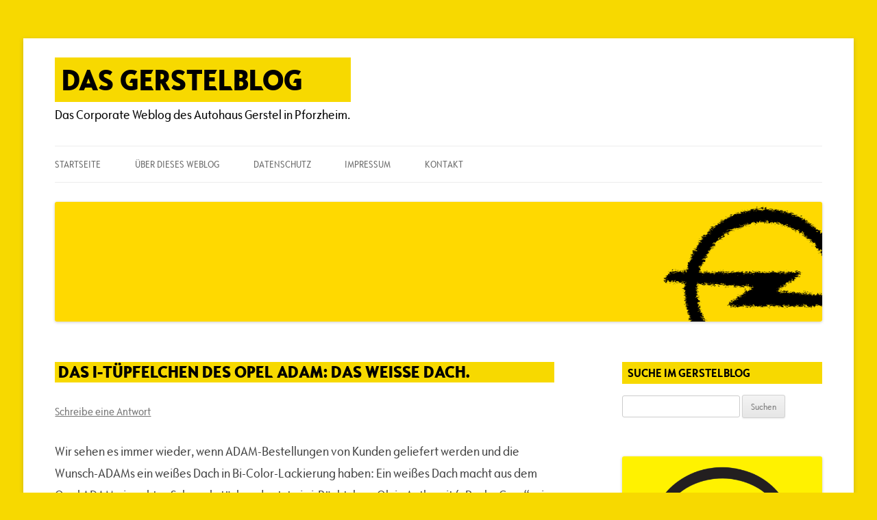

--- FILE ---
content_type: text/html; charset=UTF-8
request_url: https://www.gerstelblog.de/2013/09/06/das-i-tuepfelchen-des-opel-adam-das-weisse-dach/
body_size: 80494
content:
<!DOCTYPE html>
<html lang="de">
<head>
<meta charset="UTF-8" />
<meta name="viewport" content="width=device-width, initial-scale=1.0" />
<title>Das i-Tüpfelchen des Opel ADAM: Das weiße Dach. | Das Gerstelblog</title>
<link rel="profile" href="https://gmpg.org/xfn/11" />
<link rel="pingback" href="https://www.gerstelblog.de/xmlrpc.php">
<meta name='robots' content='max-image-preview:large' />
<link rel="alternate" type="application/rss+xml" title="Das Gerstelblog &raquo; Feed" href="https://www.gerstelblog.de/feed/" />
<link rel="alternate" type="application/rss+xml" title="Das Gerstelblog &raquo; Kommentar-Feed" href="https://www.gerstelblog.de/comments/feed/" />
<link rel="alternate" type="application/rss+xml" title="Das Gerstelblog &raquo; Das i-Tüpfelchen des Opel ADAM: Das weiße Dach.-Kommentar-Feed" href="https://www.gerstelblog.de/2013/09/06/das-i-tuepfelchen-des-opel-adam-das-weisse-dach/feed/" />
<link rel="alternate" title="oEmbed (JSON)" type="application/json+oembed" href="https://www.gerstelblog.de/wp-json/oembed/1.0/embed?url=https%3A%2F%2Fwww.gerstelblog.de%2F2013%2F09%2F06%2Fdas-i-tuepfelchen-des-opel-adam-das-weisse-dach%2F" />
<link rel="alternate" title="oEmbed (XML)" type="text/xml+oembed" href="https://www.gerstelblog.de/wp-json/oembed/1.0/embed?url=https%3A%2F%2Fwww.gerstelblog.de%2F2013%2F09%2F06%2Fdas-i-tuepfelchen-des-opel-adam-das-weisse-dach%2F&#038;format=xml" />
<style id='wp-img-auto-sizes-contain-inline-css' type='text/css'>
img:is([sizes=auto i],[sizes^="auto," i]){contain-intrinsic-size:3000px 1500px}
/*# sourceURL=wp-img-auto-sizes-contain-inline-css */
</style>
<style id='wp-emoji-styles-inline-css' type='text/css'>

	img.wp-smiley, img.emoji {
		display: inline !important;
		border: none !important;
		box-shadow: none !important;
		height: 1em !important;
		width: 1em !important;
		margin: 0 0.07em !important;
		vertical-align: -0.1em !important;
		background: none !important;
		padding: 0 !important;
	}
/*# sourceURL=wp-emoji-styles-inline-css */
</style>
<style id='wp-block-library-inline-css' type='text/css'>
:root{--wp-block-synced-color:#7a00df;--wp-block-synced-color--rgb:122,0,223;--wp-bound-block-color:var(--wp-block-synced-color);--wp-editor-canvas-background:#ddd;--wp-admin-theme-color:#007cba;--wp-admin-theme-color--rgb:0,124,186;--wp-admin-theme-color-darker-10:#006ba1;--wp-admin-theme-color-darker-10--rgb:0,107,160.5;--wp-admin-theme-color-darker-20:#005a87;--wp-admin-theme-color-darker-20--rgb:0,90,135;--wp-admin-border-width-focus:2px}@media (min-resolution:192dpi){:root{--wp-admin-border-width-focus:1.5px}}.wp-element-button{cursor:pointer}:root .has-very-light-gray-background-color{background-color:#eee}:root .has-very-dark-gray-background-color{background-color:#313131}:root .has-very-light-gray-color{color:#eee}:root .has-very-dark-gray-color{color:#313131}:root .has-vivid-green-cyan-to-vivid-cyan-blue-gradient-background{background:linear-gradient(135deg,#00d084,#0693e3)}:root .has-purple-crush-gradient-background{background:linear-gradient(135deg,#34e2e4,#4721fb 50%,#ab1dfe)}:root .has-hazy-dawn-gradient-background{background:linear-gradient(135deg,#faaca8,#dad0ec)}:root .has-subdued-olive-gradient-background{background:linear-gradient(135deg,#fafae1,#67a671)}:root .has-atomic-cream-gradient-background{background:linear-gradient(135deg,#fdd79a,#004a59)}:root .has-nightshade-gradient-background{background:linear-gradient(135deg,#330968,#31cdcf)}:root .has-midnight-gradient-background{background:linear-gradient(135deg,#020381,#2874fc)}:root{--wp--preset--font-size--normal:16px;--wp--preset--font-size--huge:42px}.has-regular-font-size{font-size:1em}.has-larger-font-size{font-size:2.625em}.has-normal-font-size{font-size:var(--wp--preset--font-size--normal)}.has-huge-font-size{font-size:var(--wp--preset--font-size--huge)}.has-text-align-center{text-align:center}.has-text-align-left{text-align:left}.has-text-align-right{text-align:right}.has-fit-text{white-space:nowrap!important}#end-resizable-editor-section{display:none}.aligncenter{clear:both}.items-justified-left{justify-content:flex-start}.items-justified-center{justify-content:center}.items-justified-right{justify-content:flex-end}.items-justified-space-between{justify-content:space-between}.screen-reader-text{border:0;clip-path:inset(50%);height:1px;margin:-1px;overflow:hidden;padding:0;position:absolute;width:1px;word-wrap:normal!important}.screen-reader-text:focus{background-color:#ddd;clip-path:none;color:#444;display:block;font-size:1em;height:auto;left:5px;line-height:normal;padding:15px 23px 14px;text-decoration:none;top:5px;width:auto;z-index:100000}html :where(.has-border-color){border-style:solid}html :where([style*=border-top-color]){border-top-style:solid}html :where([style*=border-right-color]){border-right-style:solid}html :where([style*=border-bottom-color]){border-bottom-style:solid}html :where([style*=border-left-color]){border-left-style:solid}html :where([style*=border-width]){border-style:solid}html :where([style*=border-top-width]){border-top-style:solid}html :where([style*=border-right-width]){border-right-style:solid}html :where([style*=border-bottom-width]){border-bottom-style:solid}html :where([style*=border-left-width]){border-left-style:solid}html :where(img[class*=wp-image-]){height:auto;max-width:100%}:where(figure){margin:0 0 1em}html :where(.is-position-sticky){--wp-admin--admin-bar--position-offset:var(--wp-admin--admin-bar--height,0px)}@media screen and (max-width:600px){html :where(.is-position-sticky){--wp-admin--admin-bar--position-offset:0px}}

/*# sourceURL=wp-block-library-inline-css */
</style><style id='global-styles-inline-css' type='text/css'>
:root{--wp--preset--aspect-ratio--square: 1;--wp--preset--aspect-ratio--4-3: 4/3;--wp--preset--aspect-ratio--3-4: 3/4;--wp--preset--aspect-ratio--3-2: 3/2;--wp--preset--aspect-ratio--2-3: 2/3;--wp--preset--aspect-ratio--16-9: 16/9;--wp--preset--aspect-ratio--9-16: 9/16;--wp--preset--color--black: #000000;--wp--preset--color--cyan-bluish-gray: #abb8c3;--wp--preset--color--white: #fff;--wp--preset--color--pale-pink: #f78da7;--wp--preset--color--vivid-red: #cf2e2e;--wp--preset--color--luminous-vivid-orange: #ff6900;--wp--preset--color--luminous-vivid-amber: #fcb900;--wp--preset--color--light-green-cyan: #7bdcb5;--wp--preset--color--vivid-green-cyan: #00d084;--wp--preset--color--pale-cyan-blue: #8ed1fc;--wp--preset--color--vivid-cyan-blue: #0693e3;--wp--preset--color--vivid-purple: #9b51e0;--wp--preset--color--blue: #21759b;--wp--preset--color--dark-gray: #444;--wp--preset--color--medium-gray: #9f9f9f;--wp--preset--color--light-gray: #e6e6e6;--wp--preset--gradient--vivid-cyan-blue-to-vivid-purple: linear-gradient(135deg,rgb(6,147,227) 0%,rgb(155,81,224) 100%);--wp--preset--gradient--light-green-cyan-to-vivid-green-cyan: linear-gradient(135deg,rgb(122,220,180) 0%,rgb(0,208,130) 100%);--wp--preset--gradient--luminous-vivid-amber-to-luminous-vivid-orange: linear-gradient(135deg,rgb(252,185,0) 0%,rgb(255,105,0) 100%);--wp--preset--gradient--luminous-vivid-orange-to-vivid-red: linear-gradient(135deg,rgb(255,105,0) 0%,rgb(207,46,46) 100%);--wp--preset--gradient--very-light-gray-to-cyan-bluish-gray: linear-gradient(135deg,rgb(238,238,238) 0%,rgb(169,184,195) 100%);--wp--preset--gradient--cool-to-warm-spectrum: linear-gradient(135deg,rgb(74,234,220) 0%,rgb(151,120,209) 20%,rgb(207,42,186) 40%,rgb(238,44,130) 60%,rgb(251,105,98) 80%,rgb(254,248,76) 100%);--wp--preset--gradient--blush-light-purple: linear-gradient(135deg,rgb(255,206,236) 0%,rgb(152,150,240) 100%);--wp--preset--gradient--blush-bordeaux: linear-gradient(135deg,rgb(254,205,165) 0%,rgb(254,45,45) 50%,rgb(107,0,62) 100%);--wp--preset--gradient--luminous-dusk: linear-gradient(135deg,rgb(255,203,112) 0%,rgb(199,81,192) 50%,rgb(65,88,208) 100%);--wp--preset--gradient--pale-ocean: linear-gradient(135deg,rgb(255,245,203) 0%,rgb(182,227,212) 50%,rgb(51,167,181) 100%);--wp--preset--gradient--electric-grass: linear-gradient(135deg,rgb(202,248,128) 0%,rgb(113,206,126) 100%);--wp--preset--gradient--midnight: linear-gradient(135deg,rgb(2,3,129) 0%,rgb(40,116,252) 100%);--wp--preset--font-size--small: 13px;--wp--preset--font-size--medium: 20px;--wp--preset--font-size--large: 36px;--wp--preset--font-size--x-large: 42px;--wp--preset--spacing--20: 0.44rem;--wp--preset--spacing--30: 0.67rem;--wp--preset--spacing--40: 1rem;--wp--preset--spacing--50: 1.5rem;--wp--preset--spacing--60: 2.25rem;--wp--preset--spacing--70: 3.38rem;--wp--preset--spacing--80: 5.06rem;--wp--preset--shadow--natural: 6px 6px 9px rgba(0, 0, 0, 0.2);--wp--preset--shadow--deep: 12px 12px 50px rgba(0, 0, 0, 0.4);--wp--preset--shadow--sharp: 6px 6px 0px rgba(0, 0, 0, 0.2);--wp--preset--shadow--outlined: 6px 6px 0px -3px rgb(255, 255, 255), 6px 6px rgb(0, 0, 0);--wp--preset--shadow--crisp: 6px 6px 0px rgb(0, 0, 0);}:where(.is-layout-flex){gap: 0.5em;}:where(.is-layout-grid){gap: 0.5em;}body .is-layout-flex{display: flex;}.is-layout-flex{flex-wrap: wrap;align-items: center;}.is-layout-flex > :is(*, div){margin: 0;}body .is-layout-grid{display: grid;}.is-layout-grid > :is(*, div){margin: 0;}:where(.wp-block-columns.is-layout-flex){gap: 2em;}:where(.wp-block-columns.is-layout-grid){gap: 2em;}:where(.wp-block-post-template.is-layout-flex){gap: 1.25em;}:where(.wp-block-post-template.is-layout-grid){gap: 1.25em;}.has-black-color{color: var(--wp--preset--color--black) !important;}.has-cyan-bluish-gray-color{color: var(--wp--preset--color--cyan-bluish-gray) !important;}.has-white-color{color: var(--wp--preset--color--white) !important;}.has-pale-pink-color{color: var(--wp--preset--color--pale-pink) !important;}.has-vivid-red-color{color: var(--wp--preset--color--vivid-red) !important;}.has-luminous-vivid-orange-color{color: var(--wp--preset--color--luminous-vivid-orange) !important;}.has-luminous-vivid-amber-color{color: var(--wp--preset--color--luminous-vivid-amber) !important;}.has-light-green-cyan-color{color: var(--wp--preset--color--light-green-cyan) !important;}.has-vivid-green-cyan-color{color: var(--wp--preset--color--vivid-green-cyan) !important;}.has-pale-cyan-blue-color{color: var(--wp--preset--color--pale-cyan-blue) !important;}.has-vivid-cyan-blue-color{color: var(--wp--preset--color--vivid-cyan-blue) !important;}.has-vivid-purple-color{color: var(--wp--preset--color--vivid-purple) !important;}.has-black-background-color{background-color: var(--wp--preset--color--black) !important;}.has-cyan-bluish-gray-background-color{background-color: var(--wp--preset--color--cyan-bluish-gray) !important;}.has-white-background-color{background-color: var(--wp--preset--color--white) !important;}.has-pale-pink-background-color{background-color: var(--wp--preset--color--pale-pink) !important;}.has-vivid-red-background-color{background-color: var(--wp--preset--color--vivid-red) !important;}.has-luminous-vivid-orange-background-color{background-color: var(--wp--preset--color--luminous-vivid-orange) !important;}.has-luminous-vivid-amber-background-color{background-color: var(--wp--preset--color--luminous-vivid-amber) !important;}.has-light-green-cyan-background-color{background-color: var(--wp--preset--color--light-green-cyan) !important;}.has-vivid-green-cyan-background-color{background-color: var(--wp--preset--color--vivid-green-cyan) !important;}.has-pale-cyan-blue-background-color{background-color: var(--wp--preset--color--pale-cyan-blue) !important;}.has-vivid-cyan-blue-background-color{background-color: var(--wp--preset--color--vivid-cyan-blue) !important;}.has-vivid-purple-background-color{background-color: var(--wp--preset--color--vivid-purple) !important;}.has-black-border-color{border-color: var(--wp--preset--color--black) !important;}.has-cyan-bluish-gray-border-color{border-color: var(--wp--preset--color--cyan-bluish-gray) !important;}.has-white-border-color{border-color: var(--wp--preset--color--white) !important;}.has-pale-pink-border-color{border-color: var(--wp--preset--color--pale-pink) !important;}.has-vivid-red-border-color{border-color: var(--wp--preset--color--vivid-red) !important;}.has-luminous-vivid-orange-border-color{border-color: var(--wp--preset--color--luminous-vivid-orange) !important;}.has-luminous-vivid-amber-border-color{border-color: var(--wp--preset--color--luminous-vivid-amber) !important;}.has-light-green-cyan-border-color{border-color: var(--wp--preset--color--light-green-cyan) !important;}.has-vivid-green-cyan-border-color{border-color: var(--wp--preset--color--vivid-green-cyan) !important;}.has-pale-cyan-blue-border-color{border-color: var(--wp--preset--color--pale-cyan-blue) !important;}.has-vivid-cyan-blue-border-color{border-color: var(--wp--preset--color--vivid-cyan-blue) !important;}.has-vivid-purple-border-color{border-color: var(--wp--preset--color--vivid-purple) !important;}.has-vivid-cyan-blue-to-vivid-purple-gradient-background{background: var(--wp--preset--gradient--vivid-cyan-blue-to-vivid-purple) !important;}.has-light-green-cyan-to-vivid-green-cyan-gradient-background{background: var(--wp--preset--gradient--light-green-cyan-to-vivid-green-cyan) !important;}.has-luminous-vivid-amber-to-luminous-vivid-orange-gradient-background{background: var(--wp--preset--gradient--luminous-vivid-amber-to-luminous-vivid-orange) !important;}.has-luminous-vivid-orange-to-vivid-red-gradient-background{background: var(--wp--preset--gradient--luminous-vivid-orange-to-vivid-red) !important;}.has-very-light-gray-to-cyan-bluish-gray-gradient-background{background: var(--wp--preset--gradient--very-light-gray-to-cyan-bluish-gray) !important;}.has-cool-to-warm-spectrum-gradient-background{background: var(--wp--preset--gradient--cool-to-warm-spectrum) !important;}.has-blush-light-purple-gradient-background{background: var(--wp--preset--gradient--blush-light-purple) !important;}.has-blush-bordeaux-gradient-background{background: var(--wp--preset--gradient--blush-bordeaux) !important;}.has-luminous-dusk-gradient-background{background: var(--wp--preset--gradient--luminous-dusk) !important;}.has-pale-ocean-gradient-background{background: var(--wp--preset--gradient--pale-ocean) !important;}.has-electric-grass-gradient-background{background: var(--wp--preset--gradient--electric-grass) !important;}.has-midnight-gradient-background{background: var(--wp--preset--gradient--midnight) !important;}.has-small-font-size{font-size: var(--wp--preset--font-size--small) !important;}.has-medium-font-size{font-size: var(--wp--preset--font-size--medium) !important;}.has-large-font-size{font-size: var(--wp--preset--font-size--large) !important;}.has-x-large-font-size{font-size: var(--wp--preset--font-size--x-large) !important;}
/*# sourceURL=global-styles-inline-css */
</style>

<style id='classic-theme-styles-inline-css' type='text/css'>
/*! This file is auto-generated */
.wp-block-button__link{color:#fff;background-color:#32373c;border-radius:9999px;box-shadow:none;text-decoration:none;padding:calc(.667em + 2px) calc(1.333em + 2px);font-size:1.125em}.wp-block-file__button{background:#32373c;color:#fff;text-decoration:none}
/*# sourceURL=/wp-includes/css/classic-themes.min.css */
</style>
<link rel='stylesheet' id='contact-form-7-css' href='https://www.gerstelblog.de/wp-content/plugins/contact-form-7/includes/css/styles.css?ver=6.1.4' type='text/css' media='all' />
<link rel='stylesheet' id='twentytwelve-fonts-css' href='https://www.gerstelblog.de/wp-content/themes/twentytwelve/fonts/font-open-sans.css?ver=20230328' type='text/css' media='all' />
<link rel='stylesheet' id='twentytwelve-style-css' href='https://www.gerstelblog.de/wp-content/themes/twentytwelve/style.css?ver=20251202' type='text/css' media='all' />
<link rel='stylesheet' id='twentytwelve-block-style-css' href='https://www.gerstelblog.de/wp-content/themes/twentytwelve/css/blocks.css?ver=20251031' type='text/css' media='all' />
<link rel='stylesheet' id='fancybox-css' href='https://www.gerstelblog.de/wp-content/plugins/easy-fancybox/fancybox/1.5.4/jquery.fancybox.min.css?ver=6.9' type='text/css' media='screen' />
<script type="text/javascript" src="https://www.gerstelblog.de/wp-includes/js/jquery/jquery.min.js?ver=3.7.1" id="jquery-core-js"></script>
<script type="text/javascript" src="https://www.gerstelblog.de/wp-includes/js/jquery/jquery-migrate.min.js?ver=3.4.1" id="jquery-migrate-js"></script>
<script type="text/javascript" src="https://www.gerstelblog.de/wp-content/themes/twentytwelve/js/navigation.js?ver=20250303" id="twentytwelve-navigation-js" defer="defer" data-wp-strategy="defer"></script>
<link rel="https://api.w.org/" href="https://www.gerstelblog.de/wp-json/" /><link rel="alternate" title="JSON" type="application/json" href="https://www.gerstelblog.de/wp-json/wp/v2/posts/1620" /><link rel="EditURI" type="application/rsd+xml" title="RSD" href="https://www.gerstelblog.de/xmlrpc.php?rsd" />
<meta name="generator" content="WordPress 6.9" />
<meta name="generator" content="Seriously Simple Podcasting 3.14.2" />
<link rel="canonical" href="https://www.gerstelblog.de/2013/09/06/das-i-tuepfelchen-des-opel-adam-das-weisse-dach/" />
<link rel='shortlink' href='https://www.gerstelblog.de/?p=1620' />

<link rel="alternate" type="application/rss+xml" title="Podcast RSS-Feed" href="https://www.gerstelblog.de/feed/podcast" />

<style type="text/css">.recentcomments a{display:inline !important;padding:0 !important;margin:0 !important;}</style>	<style type="text/css" id="twentytwelve-header-css">
			.site-header h1 a,
		.site-header h2 {
			color: #000000;
		}
		</style>
	<style type="text/css" id="custom-background-css">
body.custom-background { background-color: #f7d900; }
</style>
	
<!-- Jetpack Open Graph Tags -->
<meta property="og:type" content="article" />
<meta property="og:title" content="Das i-Tüpfelchen des Opel ADAM: Das weiße Dach." />
<meta property="og:url" content="https://www.gerstelblog.de/2013/09/06/das-i-tuepfelchen-des-opel-adam-das-weisse-dach/" />
<meta property="og:description" content="Wir sehen es immer wieder, wenn ADAM-Bestellungen von Kunden geliefert werden und die Wunsch-ADAMs ein weißes Dach in Bi-Color-Lackierung haben: Ein weißes Dach macht aus dem Opel ADAM ein echtes S…" />
<meta property="article:published_time" content="2013-09-06T07:23:09+00:00" />
<meta property="article:modified_time" content="2013-09-05T10:45:22+00:00" />
<meta property="og:site_name" content="Das Gerstelblog" />
<meta property="og:image" content="https://www.gerstelblog.de/wp-content/uploads/2013/08/adam_bicolor1-300x225.jpg" />
<meta property="og:image:width" content="300" />
<meta property="og:image:height" content="225" />
<meta property="og:image:alt" content="Opel ADAM bi-color anthrazit mit weißem Dach" />
<meta property="og:locale" content="de_DE" />
<meta name="twitter:text:title" content="Das i-Tüpfelchen des Opel ADAM: Das weiße Dach." />
<meta name="twitter:image" content="https://www.gerstelblog.de/wp-content/uploads/2013/08/adam_bicolor1-300x225.jpg?w=640" />
<meta name="twitter:image:alt" content="Opel ADAM bi-color anthrazit mit weißem Dach" />
<meta name="twitter:card" content="summary_large_image" />

<!-- End Jetpack Open Graph Tags -->
<link rel="icon" href="https://www.gerstelblog.de/wp-content/uploads/2015/08/cropped-webicon_gerstelblog-32x32.png" sizes="32x32" />
<link rel="icon" href="https://www.gerstelblog.de/wp-content/uploads/2015/08/cropped-webicon_gerstelblog-192x192.png" sizes="192x192" />
<link rel="apple-touch-icon" href="https://www.gerstelblog.de/wp-content/uploads/2015/08/cropped-webicon_gerstelblog-180x180.png" />
<meta name="msapplication-TileImage" content="https://www.gerstelblog.de/wp-content/uploads/2015/08/cropped-webicon_gerstelblog-270x270.png" />
		<style type="text/css" id="wp-custom-css">
			/* ****** OPEL-FONTIGAMAJIGING ****** */

/* @font-face {
	font-family: 'OpelIcons';
	src: url('/wp-content/fonts/opel-icons.eot'),
		url('/wp-content/fonts/opel-icons.eot') format('eot'),
		url('/wp-content/fonts/opel-icons.eot?#iefix') format('embedded-opentype'),
		url('/wp-content/fonts/opel-icons.woff') format('woff'),
		url('/wp-content/fonts/opel-icons.ttf') format('truetype'),
		url('/wp-content/fonts/opel-icons.svg#opel-icons') format('svg');
	} */
@font-face {
	font-family: 'OpelSansCond';
	src: url('/wp-content/fonts/OpelSansW01-Condensed.eot'),
		url('/wp-content/fonts/OpelSansW01-Condensed.eot') format('eot'),
		url('/wp-content/fonts/OpelSansW01-Condensed.eot?#iefix') format('embedded-opentype'),
		url('/wp-content/fonts/OpelSansW01-Condensed.woff') format('woff'),
		url('/wp-content/fonts/OpelSansW01-Condensed.ttf') format('truetype'),
		url('/wp-content/fonts/OpelSansW01-Condensed.svg#OpelSansCondensed') format('svg');
	}
@font-face {
	font-family: 'OpelSansCond'; font-weight: 700;
	src: url('/wp-content/fonts/OpelSansW01-BoldCondensed.eot'),
		url('/wp-content/fonts/OpelSansW01-BoldCondensed.eot') format('eot'),
		url('/wp-content/fonts/OpelSansW01-BoldCondensed.eot?#iefix') format('embedded-opentype'),
		url('/wp-content/fonts/OpelSansW01-BoldCondensed.woff') format('woff'),
		url('/wp-content/fonts/OpelSansW01-BoldCondensed.ttf') format('truetype'),
		url('/wp-content/fonts/OpelSansW01-BoldCondensed.svg#OpelSansCondensed-Bold') format('svg');
	}
@font-face {
	font-family: 'OpelSansCond-XBold';
	src: url('/wp-content/fonts/OpelSansW01-XBdCondensed.eot'),
		url('/wp-content/fonts/OpelSansW01-XBdCondensed.eot') format('eot'),
		url('/wp-content/fonts/OpelSansW01-XBdCondensed.eot?#iefix') format('embedded-opentype'),
		url('/wp-content/fonts/OpelSansW01-XBdCondensed.woff') format('woff'),
		url('/wp-content/fonts/OpelSansW01-XBdCondensed.ttf') format('truetype'),
		url('/wp-content/fonts/OpelSansW01-XBdCondensed.svg#OpelSansCondensed-ExtraBold') format('svg');
	}
html, body, div, span, applet, object, iframe, h1, h2, h3, h4, h5, h6, p, blockquote, pre, a, abbr, acronym, address, big, cite, code, del, dfn, em, img, ins, kbd, q, s, samp, small, strike, strong, sub, sup, tt, var, b, u, i, center, dl, dt, dd, ol, ul, li, fieldset, form, label, legend, table, caption, tbody, tfoot, thead, tr, th, td, article, aside, canvas, details, embed, figure, figcaption, footer, header, hgroup, menu, nav, output, ruby, section, summary, time, mark, audio, video {
	margin: 0;
	padding: 0;
	border: 0;
	font-family: OpelSansCond, "Open Sans", Helvetica, Arial, sans-serif;
	font-size: 102%;
	vertical-align: baseline;
}
.entry-header .entry-title a {
	font-size: 140%;
	font-family: OpelSansCond-XBold;
	text-transform: uppercase;
	color: black;
	padding-left: 5px;
	padding-right: 30px;
	background-color: #f7d900;
	box-decoration-break: clone;
}
.entry-header .entry-title {
	font-family: OpelSansCond-XBold;
	text-transform: uppercase;
	color: black;
	padding-left: 5px;
	padding-right: 30px;
	background-color: #f7d900;
	box-decoration-break: clone;
}
.widget-area .widget h3 {
	font-size: 100%;
	margin-bottom: 1rem;
	font-family: OpelSansCond;
	color: black;
	line-height: 2rem;
	padding:0 8px;
	box-decoration-break: clone;
	background:#f7d900
}
.site-header h1 a {
	color: #000000;
	padding: 0px 70px 0px 10px;
	background: #f7d900;
	font-size: 150%;
	text-transform: uppercase;
	font-family: OpelSansCond-XBold;
	font-weight: normal;
	line-height: 4rem;
}
.site-header h2 {
	font-size: 110%;
}		</style>
		</head>

<body class="wp-singular post-template-default single single-post postid-1620 single-format-standard custom-background wp-embed-responsive wp-theme-twentytwelve custom-font-enabled">
<div id="page" class="hfeed site">
	<a class="screen-reader-text skip-link" href="#content">Zum Inhalt springen</a>
	<header id="masthead" class="site-header">
		<hgroup>
							<h1 class="site-title"><a href="https://www.gerstelblog.de/" rel="home" >Das Gerstelblog</a></h1>
								<h2 class="site-description">Das Corporate Weblog des Autohaus Gerstel in Pforzheim.</h2>
					</hgroup>

		<nav id="site-navigation" class="main-navigation">
			<button class="menu-toggle">Menü</button>
			<div class="menu-top-menue-container"><ul id="menu-top-menue" class="nav-menu"><li id="menu-item-2169" class="menu-item menu-item-type-custom menu-item-object-custom menu-item-home menu-item-2169"><a href="https://www.gerstelblog.de/">Startseite</a></li>
<li id="menu-item-2171" class="menu-item menu-item-type-post_type menu-item-object-page menu-item-has-children menu-item-2171"><a href="https://www.gerstelblog.de/ueber-dieses-weblog/">Über dieses Weblog</a>
<ul class="sub-menu">
	<li id="menu-item-3648" class="menu-item menu-item-type-post_type menu-item-object-page menu-item-3648"><a href="https://www.gerstelblog.de/ueber-dieses-weblog/">Über dieses Weblog</a></li>
	<li id="menu-item-2525" class="menu-item menu-item-type-post_type menu-item-object-page menu-item-2525"><a href="https://www.gerstelblog.de/ueber-dieses-weblog/haeufig-gestellte-fragen/">Häufig gestellte Fragen</a></li>
	<li id="menu-item-2173" class="menu-item menu-item-type-post_type menu-item-object-page menu-item-2173"><a href="https://www.gerstelblog.de/ueber-dieses-weblog/spielregeln/">Spielregeln</a></li>
	<li id="menu-item-2172" class="menu-item menu-item-type-post_type menu-item-object-page menu-item-2172"><a href="https://www.gerstelblog.de/ueber-dieses-weblog/die-autoren/">Autoren</a></li>
</ul>
</li>
<li id="menu-item-4158" class="menu-item menu-item-type-post_type menu-item-object-page menu-item-privacy-policy menu-item-4158"><a rel="privacy-policy" href="https://www.gerstelblog.de/datenschutz/">Datenschutz</a></li>
<li id="menu-item-2174" class="menu-item menu-item-type-post_type menu-item-object-page menu-item-2174"><a href="https://www.gerstelblog.de/impressum/">Impressum</a></li>
<li id="menu-item-2175" class="menu-item menu-item-type-post_type menu-item-object-page menu-item-has-children menu-item-2175"><a href="https://www.gerstelblog.de/kontakt/">Kontakt</a>
<ul class="sub-menu">
	<li id="menu-item-3649" class="menu-item menu-item-type-post_type menu-item-object-page menu-item-3649"><a href="https://www.gerstelblog.de/kontakt/">Kontakt</a></li>
	<li id="menu-item-2177" class="menu-item menu-item-type-post_type menu-item-object-page menu-item-2177"><a href="https://www.gerstelblog.de/kontakt/eine-frage/">&#8222;Eine Frage&#8220;</a></li>
</ul>
</li>
</ul></div>		</nav><!-- #site-navigation -->

				<a href="https://www.gerstelblog.de/"  rel="home"><img src="https://www.gerstelblog.de/wp-content/uploads/2019/05/Gerstelblog-Header-V4.png" width="1920" height="300" alt="Das Gerstelblog" class="header-image" srcset="https://www.gerstelblog.de/wp-content/uploads/2019/05/Gerstelblog-Header-V4.png 1920w, https://www.gerstelblog.de/wp-content/uploads/2019/05/Gerstelblog-Header-V4-500x78.png 500w, https://www.gerstelblog.de/wp-content/uploads/2019/05/Gerstelblog-Header-V4-1024x160.png 1024w, https://www.gerstelblog.de/wp-content/uploads/2019/05/Gerstelblog-Header-V4-848x133.png 848w" sizes="(max-width: 1920px) 100vw, 1920px" decoding="async" fetchpriority="high" /></a>
			</header><!-- #masthead -->

	<div id="main" class="wrapper">

	<div id="primary" class="site-content">
		<div id="content" role="main">

			
				
	<article id="post-1620" class="post-1620 post type-post status-publish format-standard hentry category-technik tag-bi-color-lackierung tag-dach tag-opel-adam">
				<header class="entry-header">
			
						<h1 class="entry-title">Das i-Tüpfelchen des Opel ADAM: Das weiße Dach.</h1>
										<div class="comments-link">
					<a href="https://www.gerstelblog.de/2013/09/06/das-i-tuepfelchen-des-opel-adam-das-weisse-dach/#respond"><span class="leave-reply">Schreibe eine Antwort</span></a>				</div><!-- .comments-link -->
					</header><!-- .entry-header -->

				<div class="entry-content">
			<p>Wir sehen es immer wieder, wenn ADAM-Bestellungen von Kunden geliefert werden und die Wunsch-ADAMs ein weißes Dach in Bi-Color-Lackierung haben: Ein weißes Dach macht aus dem Opel ADAM ein echtes Schmuckstück und setzt ein i-Pünktchen. Ob in Anthrazit (&#8222;Rocky Grey&#8220;, ein GLAM) &#8230;</p>
<p><a href="https://www.gerstelblog.de/wp-content/uploads/2013/08/adam_bicolor1.jpg"><img decoding="async" class="aligncenter size-medium wp-image-1621" alt="Opel ADAM bi-color anthrazit mit weißem Dach" src="https://www.gerstelblog.de/wp-content/uploads/2013/08/adam_bicolor1-300x225.jpg" width="300" height="225" srcset="https://www.gerstelblog.de/wp-content/uploads/2013/08/adam_bicolor1-300x225.jpg 300w, https://www.gerstelblog.de/wp-content/uploads/2013/08/adam_bicolor1.jpg 1024w" sizes="(max-width: 300px) 100vw, 300px" /></a></p>
<p>&#8230; oder in Knallrot (&#8222;Fire Red&#8220;, ein JAM) &#8230;</p>
<p><a href="https://www.gerstelblog.de/wp-content/uploads/2013/08/adam_bicolor2.jpg"><img decoding="async" class="aligncenter size-medium wp-image-1622" alt="Opel ADAM bi-color rot mit weißem Dach" src="https://www.gerstelblog.de/wp-content/uploads/2013/08/adam_bicolor2-300x225.jpg" width="300" height="225" srcset="https://www.gerstelblog.de/wp-content/uploads/2013/08/adam_bicolor2-300x225.jpg 300w, https://www.gerstelblog.de/wp-content/uploads/2013/08/adam_bicolor2.jpg 1024w" sizes="(max-width: 300px) 100vw, 300px" /></a></p>
<p>&#8230; das weiße Dach macht einfach etwas her. Der rote ADAM mit weißem Dach hier ist schon richtig lässig, so ist er eine richtige kleine Kampfansage an die Klassenkollegen von Fiat oder Mini. . Hübsch Kontrast machen für wenig Geld &#8211; das kann der Opel ADAM schon richtig gut. 🙂</p>
<p>Tatsächlich wird das weiße Dach auch recht häufig bestellt. Bei der Ausstattungslinie JAM und GLAM kostet es jeweils 350 Euro Aufpreis, bei der SLAM-Ausstattungslinie ist es aber inklusive. Es macht also durchaus Sinn, sich mit dem Konfigurator eingehend zu beschäftigen, da stecken nämlich so einige preisliche Nettigkeiten drin.</p>
<p>Und weil wir immer wieder diese Frage zu beantworten haben: Ja, die Bi-Color-Lackierung des Daches ist eine echte Lackierung. Zuerst wird die Grundfarbe lackiert und in einem zweiten Schritt das Dach. Das wird alles in Eisenach gemacht, teilweise automatisiert, aber auch viel in Handarbeit. Opel hat dazu einen sehr interessanten und sehenswerten Film produziert, der die Schritte in vier Minuten zeigt:</p>
<p>https://www.youtube.com/watch?v=jqAGDpyPX10</p>
<p>Richtig viel Aufwand für den Kleinen, oder? 🙂</p>
					</div><!-- .entry-content -->
		
		<footer class="entry-meta">
			Dieser Beitrag wurde am <a href="https://www.gerstelblog.de/2013/09/06/das-i-tuepfelchen-des-opel-adam-das-weisse-dach/" title="09:23" rel="bookmark"><time class="entry-date" datetime="2013-09-06T09:23:09+02:00">6. September 2013</time></a><span class="by-author"> von <span class="author vcard"><a class="url fn n" href="https://www.gerstelblog.de/author/andreas/" title="Alle Beiträge von Andreas Gerstel anzeigen" rel="author">Andreas Gerstel</a></span></span> in <a href="https://www.gerstelblog.de/category/technik/" rel="category tag">Technik</a> veröffentlicht. Schlagworte: <a href="https://www.gerstelblog.de/tag/bi-color-lackierung/" rel="tag">Bi-Color-Lackierung</a>, <a href="https://www.gerstelblog.de/tag/dach/" rel="tag">Dach</a>, <a href="https://www.gerstelblog.de/tag/opel-adam/" rel="tag">Opel ADAM</a>.								</footer><!-- .entry-meta -->
	</article><!-- #post -->

				<nav class="nav-single">
					<h3 class="assistive-text">Beitragsnavigation</h3>
					<span class="nav-previous"><a href="https://www.gerstelblog.de/2013/09/04/kuehlerfrostschutz-in-kantinengroesse/" rel="prev"><span class="meta-nav">&larr;</span> Kühlerfrostschutz in Kantinengröße.</a></span>
					<span class="nav-next"><a href="https://www.gerstelblog.de/2013/09/09/das-twintop-in-einer-nicht-so-alltaeglichen-ansicht/" rel="next">Das Twintop in einer nicht so alltäglichen Ansicht. <span class="meta-nav">&rarr;</span></a></span>
				</nav><!-- .nav-single -->

				
<div id="comments" class="comments-area">

	
	
		<div id="respond" class="comment-respond">
		<h3 id="reply-title" class="comment-reply-title">Schreibe einen Kommentar <small><a rel="nofollow" id="cancel-comment-reply-link" href="/2013/09/06/das-i-tuepfelchen-des-opel-adam-das-weisse-dach/#respond" style="display:none;">Antwort abbrechen</a></small></h3><form action="https://www.gerstelblog.de/wp-comments-post.php" method="post" id="commentform" class="comment-form"><p class="comment-notes"><span id="email-notes">Deine E-Mail-Adresse wird nicht veröffentlicht.</span> <span class="required-field-message">Erforderliche Felder sind mit <span class="required">*</span> markiert</span></p><p class="comment-form-comment"><label for="comment">Kommentar <span class="required">*</span></label> <textarea id="comment" name="comment" cols="45" rows="8" maxlength="65525" required="required"></textarea></p><p class="comment-form-author"><label for="author">Name <span class="required">*</span></label> <input id="author" name="author" type="text" value="" size="30" maxlength="245" autocomplete="name" required="required" /></p>
<p class="comment-form-email"><label for="email">E-Mail-Adresse <span class="required">*</span></label> <input id="email" name="email" type="text" value="" size="30" maxlength="100" aria-describedby="email-notes" autocomplete="email" required="required" /></p>
<p class="comment-form-url"><label for="url">Website</label> <input id="url" name="url" type="text" value="" size="30" maxlength="200" autocomplete="url" /></p>
<p class="form-submit"><input name="submit" type="submit" id="submit" class="submit" value="Kommentar abschicken" /> <input type='hidden' name='comment_post_ID' value='1620' id='comment_post_ID' />
<input type='hidden' name='comment_parent' id='comment_parent' value='0' />
</p><p style="display: none;"><input type="hidden" id="akismet_comment_nonce" name="akismet_comment_nonce" value="9d23117336" /></p><p style="display: none !important;" class="akismet-fields-container" data-prefix="ak_"><label>&#916;<textarea name="ak_hp_textarea" cols="45" rows="8" maxlength="100"></textarea></label><input type="hidden" id="ak_js_1" name="ak_js" value="20"/><script>document.getElementById( "ak_js_1" ).setAttribute( "value", ( new Date() ).getTime() );</script></p></form>	</div><!-- #respond -->
	
</div><!-- #comments .comments-area -->

			
		</div><!-- #content -->
	</div><!-- #primary -->


			<div id="secondary" class="widget-area" role="complementary">
			<aside id="search-2" class="widget widget_search"><h3 class="widget-title">Suche im Gerstelblog</h3><form role="search" method="get" id="searchform" class="searchform" action="https://www.gerstelblog.de/">
				<div>
					<label class="screen-reader-text" for="s">Suche nach:</label>
					<input type="text" value="" name="s" id="s" />
					<input type="submit" id="searchsubmit" value="Suchen" />
				</div>
			</form></aside><aside id="media_image-2" class="widget widget_media_image"><a href="/podcast/"><img width="500" height="500" src="https://www.gerstelblog.de/wp-content/uploads/2021/02/Logo-Gerstel-Talk-500x500.png" class="image wp-image-4812  attachment-medium size-medium" alt="" style="max-width: 100%; height: auto;" decoding="async" loading="lazy" srcset="https://www.gerstelblog.de/wp-content/uploads/2021/02/Logo-Gerstel-Talk-500x500.png 500w, https://www.gerstelblog.de/wp-content/uploads/2021/02/Logo-Gerstel-Talk-1024x1024.png 1024w, https://www.gerstelblog.de/wp-content/uploads/2021/02/Logo-Gerstel-Talk-150x150.png 150w, https://www.gerstelblog.de/wp-content/uploads/2021/02/Logo-Gerstel-Talk-624x624.png 624w, https://www.gerstelblog.de/wp-content/uploads/2021/02/Logo-Gerstel-Talk.png 1500w" sizes="auto, (max-width: 500px) 100vw, 500px" /></a></aside><aside id="tag_cloud-3" class="widget widget_tag_cloud"><h3 class="widget-title">Schlagwörter</h3><div class="tagcloud"><ul class='wp-tag-cloud' role='list'>
	<li><a href="https://www.gerstelblog.de/tag/adac-opel-rallye-cup/" class="tag-cloud-link tag-link-1130 tag-link-position-1" style="font-size: 8.4772727272727pt;" aria-label="ADAC Opel Rallye Cup (14 Einträge)">ADAC Opel Rallye Cup</a></li>
	<li><a href="https://www.gerstelblog.de/tag/angebot/" class="tag-cloud-link tag-link-30 tag-link-position-2" style="font-size: 10.386363636364pt;" aria-label="Angebot (19 Einträge)">Angebot</a></li>
	<li><a href="https://www.gerstelblog.de/tag/angrillen/" class="tag-cloud-link tag-link-504 tag-link-position-3" style="font-size: 11.340909090909pt;" aria-label="Angrillen (22 Einträge)">Angrillen</a></li>
	<li><a href="https://www.gerstelblog.de/tag/aufkleber/" class="tag-cloud-link tag-link-38 tag-link-position-4" style="font-size: 9.75pt;" aria-label="Aufkleber (17 Einträge)">Aufkleber</a></li>
	<li><a href="https://www.gerstelblog.de/tag/auszubildende/" class="tag-cloud-link tag-link-42 tag-link-position-5" style="font-size: 9.75pt;" aria-label="Auszubildende (17 Einträge)">Auszubildende</a></li>
	<li><a href="https://www.gerstelblog.de/tag/autobatterie/" class="tag-cloud-link tag-link-44 tag-link-position-6" style="font-size: 8pt;" aria-label="Autobatterie (13 Einträge)">Autobatterie</a></li>
	<li><a href="https://www.gerstelblog.de/tag/ersatzteile/" class="tag-cloud-link tag-link-75 tag-link-position-7" style="font-size: 15.159090909091pt;" aria-label="Ersatzteile (39 Einträge)">Ersatzteile</a></li>
	<li><a href="https://www.gerstelblog.de/tag/jubilaeum/" class="tag-cloud-link tag-link-130 tag-link-position-8" style="font-size: 13.727272727273pt;" aria-label="Jubiläum (31 Einträge)">Jubiläum</a></li>
	<li><a href="https://www.gerstelblog.de/tag/kino/" class="tag-cloud-link tag-link-139 tag-link-position-9" style="font-size: 10.386363636364pt;" aria-label="Kino (19 Einträge)">Kino</a></li>
	<li><a href="https://www.gerstelblog.de/tag/kunden/" class="tag-cloud-link tag-link-156 tag-link-position-10" style="font-size: 14.522727272727pt;" aria-label="Kunden (35 Einträge)">Kunden</a></li>
	<li><a href="https://www.gerstelblog.de/tag/mietwagen/" class="tag-cloud-link tag-link-182 tag-link-position-11" style="font-size: 11.340909090909pt;" aria-label="Mietwagen (22 Einträge)">Mietwagen</a></li>
	<li><a href="https://www.gerstelblog.de/tag/mitarbeiter/" class="tag-cloud-link tag-link-185 tag-link-position-12" style="font-size: 12.454545454545pt;" aria-label="Mitarbeiter (26 Einträge)">Mitarbeiter</a></li>
	<li><a href="https://www.gerstelblog.de/tag/oldtimer/" class="tag-cloud-link tag-link-203 tag-link-position-13" style="font-size: 17.068181818182pt;" aria-label="Oldtimer (51 Einträge)">Oldtimer</a></li>
	<li><a href="https://www.gerstelblog.de/tag/opel/" class="tag-cloud-link tag-link-204 tag-link-position-14" style="font-size: 18.818181818182pt;" aria-label="Opel (67 Einträge)">Opel</a></li>
	<li><a href="https://www.gerstelblog.de/tag/opel-adam/" class="tag-cloud-link tag-link-632 tag-link-position-15" style="font-size: 22pt;" aria-label="Opel ADAM (105 Einträge)">Opel ADAM</a></li>
	<li><a href="https://www.gerstelblog.de/tag/opel-ampera/" class="tag-cloud-link tag-link-205 tag-link-position-16" style="font-size: 15.318181818182pt;" aria-label="Opel Ampera (40 Einträge)">Opel Ampera</a></li>
	<li><a href="https://www.gerstelblog.de/tag/opel-astra/" class="tag-cloud-link tag-link-207 tag-link-position-17" style="font-size: 13.727272727273pt;" aria-label="Opel Astra (31 Einträge)">Opel Astra</a></li>
	<li><a href="https://www.gerstelblog.de/tag/opel-cascada/" class="tag-cloud-link tag-link-698 tag-link-position-18" style="font-size: 9.75pt;" aria-label="Opel Cascada (17 Einträge)">Opel Cascada</a></li>
	<li><a href="https://www.gerstelblog.de/tag/opel-corsa/" class="tag-cloud-link tag-link-209 tag-link-position-19" style="font-size: 13.727272727273pt;" aria-label="Opel Corsa (31 Einträge)">Opel Corsa</a></li>
	<li><a href="https://www.gerstelblog.de/tag/opel-insignia/" class="tag-cloud-link tag-link-212 tag-link-position-20" style="font-size: 10.704545454545pt;" aria-label="Opel Insignia (20 Einträge)">Opel Insignia</a></li>
	<li><a href="https://www.gerstelblog.de/tag/opel-kapitaen/" class="tag-cloud-link tag-link-214 tag-link-position-21" style="font-size: 10.386363636364pt;" aria-label="Opel Kapitän (19 Einträge)">Opel Kapitän</a></li>
	<li><a href="https://www.gerstelblog.de/tag/opel-meriva/" class="tag-cloud-link tag-link-216 tag-link-position-22" style="font-size: 10.386363636364pt;" aria-label="Opel Meriva (19 Einträge)">Opel Meriva</a></li>
	<li><a href="https://www.gerstelblog.de/tag/opel-mokka/" class="tag-cloud-link tag-link-710 tag-link-position-23" style="font-size: 12.454545454545pt;" aria-label="Opel Mokka (26 Einträge)">Opel Mokka</a></li>
	<li><a href="https://www.gerstelblog.de/tag/opel-service/" class="tag-cloud-link tag-link-219 tag-link-position-24" style="font-size: 13.25pt;" aria-label="Opel Service (29 Einträge)">Opel Service</a></li>
	<li><a href="https://www.gerstelblog.de/tag/opel-vivaro/" class="tag-cloud-link tag-link-222 tag-link-position-25" style="font-size: 10.068181818182pt;" aria-label="Opel Vivaro (18 Einträge)">Opel Vivaro</a></li>
	<li><a href="https://www.gerstelblog.de/tag/open-air/" class="tag-cloud-link tag-link-226 tag-link-position-26" style="font-size: 8.7954545454545pt;" aria-label="Open Air (15 Einträge)">Open Air</a></li>
	<li><a href="https://www.gerstelblog.de/tag/pforzheimer-automarkt/" class="tag-cloud-link tag-link-232 tag-link-position-27" style="font-size: 13.409090909091pt;" aria-label="Pforzheimer Automarkt (30 Einträge)">Pforzheimer Automarkt</a></li>
	<li><a href="https://www.gerstelblog.de/tag/premierenfest/" class="tag-cloud-link tag-link-239 tag-link-position-28" style="font-size: 11.659090909091pt;" aria-label="Premierenfest (23 Einträge)">Premierenfest</a></li>
	<li><a href="https://www.gerstelblog.de/tag/praesentation/" class="tag-cloud-link tag-link-370 tag-link-position-29" style="font-size: 17.227272727273pt;" aria-label="Präsentation (53 Einträge)">Präsentation</a></li>
	<li><a href="https://www.gerstelblog.de/tag/reifen/" class="tag-cloud-link tag-link-253 tag-link-position-30" style="font-size: 9.2727272727273pt;" aria-label="Reifen (16 Einträge)">Reifen</a></li>
	<li><a href="https://www.gerstelblog.de/tag/reparaturen/" class="tag-cloud-link tag-link-256 tag-link-position-31" style="font-size: 8pt;" aria-label="Reparaturen (13 Einträge)">Reparaturen</a></li>
	<li><a href="https://www.gerstelblog.de/tag/raeder/" class="tag-cloud-link tag-link-245 tag-link-position-32" style="font-size: 10.704545454545pt;" aria-label="Räder (20 Einträge)">Räder</a></li>
	<li><a href="https://www.gerstelblog.de/tag/showroom/" class="tag-cloud-link tag-link-277 tag-link-position-33" style="font-size: 12.772727272727pt;" aria-label="Showroom (27 Einträge)">Showroom</a></li>
	<li><a href="https://www.gerstelblog.de/tag/sponsoring/" class="tag-cloud-link tag-link-287 tag-link-position-34" style="font-size: 10.386363636364pt;" aria-label="Sponsoring (19 Einträge)">Sponsoring</a></li>
	<li><a href="https://www.gerstelblog.de/tag/unfall/" class="tag-cloud-link tag-link-311 tag-link-position-35" style="font-size: 9.75pt;" aria-label="Unfall (17 Einträge)">Unfall</a></li>
	<li><a href="https://www.gerstelblog.de/tag/vauxhall/" class="tag-cloud-link tag-link-316 tag-link-position-36" style="font-size: 8.4772727272727pt;" aria-label="Vauxhall (14 Einträge)">Vauxhall</a></li>
	<li><a href="https://www.gerstelblog.de/tag/verkaufsoffener-sonntag/" class="tag-cloud-link tag-link-448 tag-link-position-37" style="font-size: 10.704545454545pt;" aria-label="Verkaufsoffener Sonntag (20 Einträge)">Verkaufsoffener Sonntag</a></li>
	<li><a href="https://www.gerstelblog.de/tag/video/" class="tag-cloud-link tag-link-320 tag-link-position-38" style="font-size: 15.477272727273pt;" aria-label="Video (41 Einträge)">Video</a></li>
	<li><a href="https://www.gerstelblog.de/tag/vorfuehrwagen/" class="tag-cloud-link tag-link-323 tag-link-position-39" style="font-size: 8.4772727272727pt;" aria-label="Vorführwagen (14 Einträge)">Vorführwagen</a></li>
	<li><a href="https://www.gerstelblog.de/tag/weblog/" class="tag-cloud-link tag-link-331 tag-link-position-40" style="font-size: 10.068181818182pt;" aria-label="Weblog (18 Einträge)">Weblog</a></li>
	<li><a href="https://www.gerstelblog.de/tag/weihnachten/" class="tag-cloud-link tag-link-332 tag-link-position-41" style="font-size: 12.772727272727pt;" aria-label="Weihnachten (27 Einträge)">Weihnachten</a></li>
	<li><a href="https://www.gerstelblog.de/tag/weihnachtsbaum/" class="tag-cloud-link tag-link-333 tag-link-position-42" style="font-size: 8pt;" aria-label="Weihnachtsbaum (13 Einträge)">Weihnachtsbaum</a></li>
	<li><a href="https://www.gerstelblog.de/tag/werbespot/" class="tag-cloud-link tag-link-362 tag-link-position-43" style="font-size: 10.386363636364pt;" aria-label="Werbespot (19 Einträge)">Werbespot</a></li>
	<li><a href="https://www.gerstelblog.de/tag/werbung/" class="tag-cloud-link tag-link-337 tag-link-position-44" style="font-size: 13.886363636364pt;" aria-label="Werbung (32 Einträge)">Werbung</a></li>
	<li><a href="https://www.gerstelblog.de/tag/winter/" class="tag-cloud-link tag-link-344 tag-link-position-45" style="font-size: 13.727272727273pt;" aria-label="Winter (31 Einträge)">Winter</a></li>
</ul>
</div>
</aside><aside id="recent-comments-3" class="widget widget_recent_comments"><h3 class="widget-title">Neueste Kommentare</h3><ul id="recentcomments"><li class="recentcomments"><span class="comment-author-link">Andreas Gerstel</span> bei <a href="https://www.gerstelblog.de/2025/10/15/da-fehlen-doch-6/comment-page-1/#comment-68355">da fehlen doch 6&#8230;!!!</a></li><li class="recentcomments"><span class="comment-author-link">AnonymerOpelaner</span> bei <a href="https://www.gerstelblog.de/2025/10/15/da-fehlen-doch-6/comment-page-1/#comment-68299">da fehlen doch 6&#8230;!!!</a></li><li class="recentcomments"><span class="comment-author-link">Andreas Gerstel</span> bei <a href="https://www.gerstelblog.de/2023/04/26/da-isser-ja/comment-page-1/#comment-57521">Da isser ja&#8230;</a></li><li class="recentcomments"><span class="comment-author-link">Rocks E - Liebhabär</span> bei <a href="https://www.gerstelblog.de/2023/04/26/da-isser-ja/comment-page-1/#comment-57498">Da isser ja&#8230;</a></li><li class="recentcomments"><span class="comment-author-link">Andreas Gerstel</span> bei <a href="https://www.gerstelblog.de/2014/06/10/cabrio-gefaellig/comment-page-1/#comment-49401">Cabrio gefällig?</a></li></ul></aside>
		<aside id="recent-posts-3" class="widget widget_recent_entries">
		<h3 class="widget-title">Neueste Beiträge</h3>
		<ul>
											<li>
					<a href="https://www.gerstelblog.de/2026/01/13/wir-wurden-erhoert/">Wir wurden erhört&#8230;</a>
									</li>
											<li>
					<a href="https://www.gerstelblog.de/2026/01/10/alles-wird-teurer/">Alles wird teurer&#8230;</a>
									</li>
											<li>
					<a href="https://www.gerstelblog.de/2025/12/22/wir-sind-dann-mal-weg/">Wir sind dann mal weg&#8230;</a>
									</li>
											<li>
					<a href="https://www.gerstelblog.de/2025/12/08/der-neue-frontera-als-7-sitzer/">Der neue Frontera als 7-Sitzer</a>
									</li>
											<li>
					<a href="https://www.gerstelblog.de/2025/12/03/amazon-lieferung/">Amazon-Lieferung</a>
									</li>
					</ul>

		</aside><aside id="categories-3" class="widget widget_categories"><h3 class="widget-title">Kategorien</h3><form action="https://www.gerstelblog.de" method="get"><label class="screen-reader-text" for="cat">Kategorien</label><select  name='cat' id='cat' class='postform'>
	<option value='-1'>Kategorie auswählen</option>
	<option class="level-0" value="1">Allgemein&nbsp;&nbsp;(377)</option>
	<option class="level-0" value="815">Angebote&nbsp;&nbsp;(31)</option>
	<option class="level-0" value="3">Aus dem Autohaus&nbsp;&nbsp;(155)</option>
	<option class="level-0" value="4">Aus der Werkstatt&nbsp;&nbsp;(120)</option>
	<option class="level-0" value="1026">Autohaus-Kollegen&nbsp;&nbsp;(1)</option>
	<option class="level-0" value="5">Drumherum&nbsp;&nbsp;(105)</option>
	<option class="level-0" value="6">Eine Frage&nbsp;&nbsp;(29)</option>
	<option class="level-0" value="7">Historisches&nbsp;&nbsp;(87)</option>
	<option class="level-0" value="8">Humoriges&nbsp;&nbsp;(137)</option>
	<option class="level-0" value="9">Internet&nbsp;&nbsp;(37)</option>
	<option class="level-0" value="10">Kollegen&nbsp;&nbsp;(39)</option>
	<option class="level-0" value="11">Kundenservice&nbsp;&nbsp;(49)</option>
	<option class="level-0" value="572">Marketing &amp; Werbung&nbsp;&nbsp;(62)</option>
	<option class="level-0" value="802">Mitmachen&nbsp;&nbsp;(6)</option>
	<option class="level-0" value="1129">Motorsport&nbsp;&nbsp;(9)</option>
	<option class="level-0" value="12">Neues im Weblog&nbsp;&nbsp;(5)</option>
	<option class="level-0" value="13">Neues von Opel&nbsp;&nbsp;(123)</option>
	<option class="level-0" value="14">Presse &amp; Medien&nbsp;&nbsp;(13)</option>
	<option class="level-0" value="15">Schulung&nbsp;&nbsp;(3)</option>
	<option class="level-0" value="16">Strategie&nbsp;&nbsp;(21)</option>
	<option class="level-0" value="17">Technik&nbsp;&nbsp;(108)</option>
	<option class="level-0" value="18">Termine&nbsp;&nbsp;(19)</option>
	<option class="level-0" value="731">Tuning&nbsp;&nbsp;(3)</option>
	<option class="level-0" value="19">Veranstaltungen&nbsp;&nbsp;(117)</option>
	<option class="level-0" value="431">Verantwortung&nbsp;&nbsp;(29)</option>
</select>
</form><script type="text/javascript">
/* <![CDATA[ */

( ( dropdownId ) => {
	const dropdown = document.getElementById( dropdownId );
	function onSelectChange() {
		setTimeout( () => {
			if ( 'escape' === dropdown.dataset.lastkey ) {
				return;
			}
			if ( dropdown.value && parseInt( dropdown.value ) > 0 && dropdown instanceof HTMLSelectElement ) {
				dropdown.parentElement.submit();
			}
		}, 250 );
	}
	function onKeyUp( event ) {
		if ( 'Escape' === event.key ) {
			dropdown.dataset.lastkey = 'escape';
		} else {
			delete dropdown.dataset.lastkey;
		}
	}
	function onClick() {
		delete dropdown.dataset.lastkey;
	}
	dropdown.addEventListener( 'keyup', onKeyUp );
	dropdown.addEventListener( 'click', onClick );
	dropdown.addEventListener( 'change', onSelectChange );
})( "cat" );

//# sourceURL=WP_Widget_Categories%3A%3Awidget
/* ]]> */
</script>
</aside><aside id="archives-3" class="widget widget_archive"><h3 class="widget-title">Archiv</h3>		<label class="screen-reader-text" for="archives-dropdown-3">Archiv</label>
		<select id="archives-dropdown-3" name="archive-dropdown">
			
			<option value="">Monat auswählen</option>
				<option value='https://www.gerstelblog.de/2026/01/'> Januar 2026 &nbsp;(2)</option>
	<option value='https://www.gerstelblog.de/2025/12/'> Dezember 2025 &nbsp;(3)</option>
	<option value='https://www.gerstelblog.de/2025/11/'> November 2025 &nbsp;(2)</option>
	<option value='https://www.gerstelblog.de/2025/10/'> Oktober 2025 &nbsp;(5)</option>
	<option value='https://www.gerstelblog.de/2025/09/'> September 2025 &nbsp;(3)</option>
	<option value='https://www.gerstelblog.de/2025/08/'> August 2025 &nbsp;(2)</option>
	<option value='https://www.gerstelblog.de/2025/07/'> Juli 2025 &nbsp;(3)</option>
	<option value='https://www.gerstelblog.de/2025/06/'> Juni 2025 &nbsp;(3)</option>
	<option value='https://www.gerstelblog.de/2025/05/'> Mai 2025 &nbsp;(4)</option>
	<option value='https://www.gerstelblog.de/2025/04/'> April 2025 &nbsp;(2)</option>
	<option value='https://www.gerstelblog.de/2025/03/'> März 2025 &nbsp;(3)</option>
	<option value='https://www.gerstelblog.de/2025/02/'> Februar 2025 &nbsp;(2)</option>
	<option value='https://www.gerstelblog.de/2025/01/'> Januar 2025 &nbsp;(1)</option>
	<option value='https://www.gerstelblog.de/2024/12/'> Dezember 2024 &nbsp;(4)</option>
	<option value='https://www.gerstelblog.de/2024/11/'> November 2024 &nbsp;(6)</option>
	<option value='https://www.gerstelblog.de/2024/10/'> Oktober 2024 &nbsp;(3)</option>
	<option value='https://www.gerstelblog.de/2024/09/'> September 2024 &nbsp;(4)</option>
	<option value='https://www.gerstelblog.de/2024/08/'> August 2024 &nbsp;(2)</option>
	<option value='https://www.gerstelblog.de/2024/07/'> Juli 2024 &nbsp;(3)</option>
	<option value='https://www.gerstelblog.de/2024/06/'> Juni 2024 &nbsp;(5)</option>
	<option value='https://www.gerstelblog.de/2024/05/'> Mai 2024 &nbsp;(3)</option>
	<option value='https://www.gerstelblog.de/2024/04/'> April 2024 &nbsp;(5)</option>
	<option value='https://www.gerstelblog.de/2024/03/'> März 2024 &nbsp;(4)</option>
	<option value='https://www.gerstelblog.de/2024/02/'> Februar 2024 &nbsp;(4)</option>
	<option value='https://www.gerstelblog.de/2024/01/'> Januar 2024 &nbsp;(5)</option>
	<option value='https://www.gerstelblog.de/2023/12/'> Dezember 2023 &nbsp;(9)</option>
	<option value='https://www.gerstelblog.de/2023/11/'> November 2023 &nbsp;(6)</option>
	<option value='https://www.gerstelblog.de/2023/10/'> Oktober 2023 &nbsp;(4)</option>
	<option value='https://www.gerstelblog.de/2023/09/'> September 2023 &nbsp;(5)</option>
	<option value='https://www.gerstelblog.de/2023/08/'> August 2023 &nbsp;(2)</option>
	<option value='https://www.gerstelblog.de/2023/07/'> Juli 2023 &nbsp;(4)</option>
	<option value='https://www.gerstelblog.de/2023/06/'> Juni 2023 &nbsp;(6)</option>
	<option value='https://www.gerstelblog.de/2023/05/'> Mai 2023 &nbsp;(3)</option>
	<option value='https://www.gerstelblog.de/2023/04/'> April 2023 &nbsp;(9)</option>
	<option value='https://www.gerstelblog.de/2023/03/'> März 2023 &nbsp;(6)</option>
	<option value='https://www.gerstelblog.de/2023/02/'> Februar 2023 &nbsp;(4)</option>
	<option value='https://www.gerstelblog.de/2023/01/'> Januar 2023 &nbsp;(5)</option>
	<option value='https://www.gerstelblog.de/2022/12/'> Dezember 2022 &nbsp;(7)</option>
	<option value='https://www.gerstelblog.de/2022/11/'> November 2022 &nbsp;(4)</option>
	<option value='https://www.gerstelblog.de/2022/10/'> Oktober 2022 &nbsp;(7)</option>
	<option value='https://www.gerstelblog.de/2022/09/'> September 2022 &nbsp;(3)</option>
	<option value='https://www.gerstelblog.de/2022/08/'> August 2022 &nbsp;(5)</option>
	<option value='https://www.gerstelblog.de/2022/07/'> Juli 2022 &nbsp;(5)</option>
	<option value='https://www.gerstelblog.de/2022/06/'> Juni 2022 &nbsp;(5)</option>
	<option value='https://www.gerstelblog.de/2022/05/'> Mai 2022 &nbsp;(6)</option>
	<option value='https://www.gerstelblog.de/2022/04/'> April 2022 &nbsp;(7)</option>
	<option value='https://www.gerstelblog.de/2022/03/'> März 2022 &nbsp;(5)</option>
	<option value='https://www.gerstelblog.de/2022/02/'> Februar 2022 &nbsp;(6)</option>
	<option value='https://www.gerstelblog.de/2022/01/'> Januar 2022 &nbsp;(5)</option>
	<option value='https://www.gerstelblog.de/2021/12/'> Dezember 2021 &nbsp;(4)</option>
	<option value='https://www.gerstelblog.de/2021/11/'> November 2021 &nbsp;(5)</option>
	<option value='https://www.gerstelblog.de/2021/10/'> Oktober 2021 &nbsp;(5)</option>
	<option value='https://www.gerstelblog.de/2021/09/'> September 2021 &nbsp;(7)</option>
	<option value='https://www.gerstelblog.de/2021/08/'> August 2021 &nbsp;(4)</option>
	<option value='https://www.gerstelblog.de/2021/07/'> Juli 2021 &nbsp;(5)</option>
	<option value='https://www.gerstelblog.de/2021/06/'> Juni 2021 &nbsp;(7)</option>
	<option value='https://www.gerstelblog.de/2021/05/'> Mai 2021 &nbsp;(6)</option>
	<option value='https://www.gerstelblog.de/2021/04/'> April 2021 &nbsp;(6)</option>
	<option value='https://www.gerstelblog.de/2021/03/'> März 2021 &nbsp;(6)</option>
	<option value='https://www.gerstelblog.de/2021/02/'> Februar 2021 &nbsp;(7)</option>
	<option value='https://www.gerstelblog.de/2021/01/'> Januar 2021 &nbsp;(5)</option>
	<option value='https://www.gerstelblog.de/2020/12/'> Dezember 2020 &nbsp;(8)</option>
	<option value='https://www.gerstelblog.de/2020/11/'> November 2020 &nbsp;(7)</option>
	<option value='https://www.gerstelblog.de/2020/10/'> Oktober 2020 &nbsp;(7)</option>
	<option value='https://www.gerstelblog.de/2020/09/'> September 2020 &nbsp;(8)</option>
	<option value='https://www.gerstelblog.de/2020/08/'> August 2020 &nbsp;(8)</option>
	<option value='https://www.gerstelblog.de/2020/07/'> Juli 2020 &nbsp;(7)</option>
	<option value='https://www.gerstelblog.de/2020/06/'> Juni 2020 &nbsp;(9)</option>
	<option value='https://www.gerstelblog.de/2020/05/'> Mai 2020 &nbsp;(4)</option>
	<option value='https://www.gerstelblog.de/2020/04/'> April 2020 &nbsp;(3)</option>
	<option value='https://www.gerstelblog.de/2020/03/'> März 2020 &nbsp;(2)</option>
	<option value='https://www.gerstelblog.de/2020/02/'> Februar 2020 &nbsp;(3)</option>
	<option value='https://www.gerstelblog.de/2020/01/'> Januar 2020 &nbsp;(5)</option>
	<option value='https://www.gerstelblog.de/2019/12/'> Dezember 2019 &nbsp;(7)</option>
	<option value='https://www.gerstelblog.de/2019/11/'> November 2019 &nbsp;(9)</option>
	<option value='https://www.gerstelblog.de/2019/10/'> Oktober 2019 &nbsp;(5)</option>
	<option value='https://www.gerstelblog.de/2019/09/'> September 2019 &nbsp;(5)</option>
	<option value='https://www.gerstelblog.de/2019/08/'> August 2019 &nbsp;(5)</option>
	<option value='https://www.gerstelblog.de/2019/07/'> Juli 2019 &nbsp;(8)</option>
	<option value='https://www.gerstelblog.de/2019/06/'> Juni 2019 &nbsp;(6)</option>
	<option value='https://www.gerstelblog.de/2019/05/'> Mai 2019 &nbsp;(6)</option>
	<option value='https://www.gerstelblog.de/2019/04/'> April 2019 &nbsp;(5)</option>
	<option value='https://www.gerstelblog.de/2019/03/'> März 2019 &nbsp;(4)</option>
	<option value='https://www.gerstelblog.de/2019/02/'> Februar 2019 &nbsp;(3)</option>
	<option value='https://www.gerstelblog.de/2019/01/'> Januar 2019 &nbsp;(4)</option>
	<option value='https://www.gerstelblog.de/2018/12/'> Dezember 2018 &nbsp;(7)</option>
	<option value='https://www.gerstelblog.de/2018/11/'> November 2018 &nbsp;(6)</option>
	<option value='https://www.gerstelblog.de/2018/10/'> Oktober 2018 &nbsp;(9)</option>
	<option value='https://www.gerstelblog.de/2018/09/'> September 2018 &nbsp;(7)</option>
	<option value='https://www.gerstelblog.de/2018/08/'> August 2018 &nbsp;(6)</option>
	<option value='https://www.gerstelblog.de/2018/07/'> Juli 2018 &nbsp;(5)</option>
	<option value='https://www.gerstelblog.de/2018/06/'> Juni 2018 &nbsp;(6)</option>
	<option value='https://www.gerstelblog.de/2018/05/'> Mai 2018 &nbsp;(5)</option>
	<option value='https://www.gerstelblog.de/2018/04/'> April 2018 &nbsp;(6)</option>
	<option value='https://www.gerstelblog.de/2018/03/'> März 2018 &nbsp;(5)</option>
	<option value='https://www.gerstelblog.de/2018/02/'> Februar 2018 &nbsp;(6)</option>
	<option value='https://www.gerstelblog.de/2018/01/'> Januar 2018 &nbsp;(6)</option>
	<option value='https://www.gerstelblog.de/2017/12/'> Dezember 2017 &nbsp;(9)</option>
	<option value='https://www.gerstelblog.de/2017/11/'> November 2017 &nbsp;(7)</option>
	<option value='https://www.gerstelblog.de/2017/10/'> Oktober 2017 &nbsp;(10)</option>
	<option value='https://www.gerstelblog.de/2017/09/'> September 2017 &nbsp;(9)</option>
	<option value='https://www.gerstelblog.de/2017/08/'> August 2017 &nbsp;(7)</option>
	<option value='https://www.gerstelblog.de/2017/07/'> Juli 2017 &nbsp;(9)</option>
	<option value='https://www.gerstelblog.de/2017/06/'> Juni 2017 &nbsp;(8)</option>
	<option value='https://www.gerstelblog.de/2017/05/'> Mai 2017 &nbsp;(7)</option>
	<option value='https://www.gerstelblog.de/2017/04/'> April 2017 &nbsp;(7)</option>
	<option value='https://www.gerstelblog.de/2017/03/'> März 2017 &nbsp;(9)</option>
	<option value='https://www.gerstelblog.de/2017/02/'> Februar 2017 &nbsp;(10)</option>
	<option value='https://www.gerstelblog.de/2017/01/'> Januar 2017 &nbsp;(9)</option>
	<option value='https://www.gerstelblog.de/2016/12/'> Dezember 2016 &nbsp;(11)</option>
	<option value='https://www.gerstelblog.de/2016/11/'> November 2016 &nbsp;(9)</option>
	<option value='https://www.gerstelblog.de/2016/10/'> Oktober 2016 &nbsp;(10)</option>
	<option value='https://www.gerstelblog.de/2016/09/'> September 2016 &nbsp;(11)</option>
	<option value='https://www.gerstelblog.de/2016/08/'> August 2016 &nbsp;(12)</option>
	<option value='https://www.gerstelblog.de/2016/07/'> Juli 2016 &nbsp;(11)</option>
	<option value='https://www.gerstelblog.de/2016/06/'> Juni 2016 &nbsp;(12)</option>
	<option value='https://www.gerstelblog.de/2016/05/'> Mai 2016 &nbsp;(9)</option>
	<option value='https://www.gerstelblog.de/2016/04/'> April 2016 &nbsp;(12)</option>
	<option value='https://www.gerstelblog.de/2016/03/'> März 2016 &nbsp;(10)</option>
	<option value='https://www.gerstelblog.de/2016/02/'> Februar 2016 &nbsp;(10)</option>
	<option value='https://www.gerstelblog.de/2016/01/'> Januar 2016 &nbsp;(10)</option>
	<option value='https://www.gerstelblog.de/2015/12/'> Dezember 2015 &nbsp;(12)</option>
	<option value='https://www.gerstelblog.de/2015/11/'> November 2015 &nbsp;(12)</option>
	<option value='https://www.gerstelblog.de/2015/10/'> Oktober 2015 &nbsp;(11)</option>
	<option value='https://www.gerstelblog.de/2015/09/'> September 2015 &nbsp;(13)</option>
	<option value='https://www.gerstelblog.de/2015/08/'> August 2015 &nbsp;(11)</option>
	<option value='https://www.gerstelblog.de/2015/07/'> Juli 2015 &nbsp;(13)</option>
	<option value='https://www.gerstelblog.de/2015/06/'> Juni 2015 &nbsp;(10)</option>
	<option value='https://www.gerstelblog.de/2015/05/'> Mai 2015 &nbsp;(10)</option>
	<option value='https://www.gerstelblog.de/2015/04/'> April 2015 &nbsp;(11)</option>
	<option value='https://www.gerstelblog.de/2015/03/'> März 2015 &nbsp;(11)</option>
	<option value='https://www.gerstelblog.de/2015/02/'> Februar 2015 &nbsp;(13)</option>
	<option value='https://www.gerstelblog.de/2015/01/'> Januar 2015 &nbsp;(13)</option>
	<option value='https://www.gerstelblog.de/2014/12/'> Dezember 2014 &nbsp;(12)</option>
	<option value='https://www.gerstelblog.de/2014/11/'> November 2014 &nbsp;(10)</option>
	<option value='https://www.gerstelblog.de/2014/10/'> Oktober 2014 &nbsp;(13)</option>
	<option value='https://www.gerstelblog.de/2014/09/'> September 2014 &nbsp;(13)</option>
	<option value='https://www.gerstelblog.de/2014/08/'> August 2014 &nbsp;(12)</option>
	<option value='https://www.gerstelblog.de/2014/07/'> Juli 2014 &nbsp;(16)</option>
	<option value='https://www.gerstelblog.de/2014/06/'> Juni 2014 &nbsp;(13)</option>
	<option value='https://www.gerstelblog.de/2014/05/'> Mai 2014 &nbsp;(14)</option>
	<option value='https://www.gerstelblog.de/2014/04/'> April 2014 &nbsp;(15)</option>
	<option value='https://www.gerstelblog.de/2014/03/'> März 2014 &nbsp;(12)</option>
	<option value='https://www.gerstelblog.de/2014/02/'> Februar 2014 &nbsp;(12)</option>
	<option value='https://www.gerstelblog.de/2014/01/'> Januar 2014 &nbsp;(11)</option>
	<option value='https://www.gerstelblog.de/2013/12/'> Dezember 2013 &nbsp;(11)</option>
	<option value='https://www.gerstelblog.de/2013/11/'> November 2013 &nbsp;(12)</option>
	<option value='https://www.gerstelblog.de/2013/10/'> Oktober 2013 &nbsp;(17)</option>
	<option value='https://www.gerstelblog.de/2013/09/'> September 2013 &nbsp;(12)</option>
	<option value='https://www.gerstelblog.de/2013/08/'> August 2013 &nbsp;(15)</option>
	<option value='https://www.gerstelblog.de/2013/07/'> Juli 2013 &nbsp;(16)</option>
	<option value='https://www.gerstelblog.de/2013/06/'> Juni 2013 &nbsp;(14)</option>
	<option value='https://www.gerstelblog.de/2013/05/'> Mai 2013 &nbsp;(16)</option>
	<option value='https://www.gerstelblog.de/2013/04/'> April 2013 &nbsp;(11)</option>
	<option value='https://www.gerstelblog.de/2013/03/'> März 2013 &nbsp;(14)</option>
	<option value='https://www.gerstelblog.de/2013/02/'> Februar 2013 &nbsp;(14)</option>
	<option value='https://www.gerstelblog.de/2013/01/'> Januar 2013 &nbsp;(22)</option>
	<option value='https://www.gerstelblog.de/2012/12/'> Dezember 2012 &nbsp;(16)</option>
	<option value='https://www.gerstelblog.de/2012/11/'> November 2012 &nbsp;(14)</option>
	<option value='https://www.gerstelblog.de/2012/10/'> Oktober 2012 &nbsp;(17)</option>
	<option value='https://www.gerstelblog.de/2012/09/'> September 2012 &nbsp;(15)</option>
	<option value='https://www.gerstelblog.de/2012/08/'> August 2012 &nbsp;(12)</option>
	<option value='https://www.gerstelblog.de/2012/07/'> Juli 2012 &nbsp;(14)</option>
	<option value='https://www.gerstelblog.de/2012/06/'> Juni 2012 &nbsp;(13)</option>
	<option value='https://www.gerstelblog.de/2012/05/'> Mai 2012 &nbsp;(12)</option>
	<option value='https://www.gerstelblog.de/2012/04/'> April 2012 &nbsp;(20)</option>
	<option value='https://www.gerstelblog.de/2012/03/'> März 2012 &nbsp;(19)</option>
	<option value='https://www.gerstelblog.de/2012/02/'> Februar 2012 &nbsp;(17)</option>
	<option value='https://www.gerstelblog.de/2012/01/'> Januar 2012 &nbsp;(12)</option>
	<option value='https://www.gerstelblog.de/2011/12/'> Dezember 2011 &nbsp;(19)</option>
	<option value='https://www.gerstelblog.de/2011/11/'> November 2011 &nbsp;(17)</option>
	<option value='https://www.gerstelblog.de/2011/10/'> Oktober 2011 &nbsp;(16)</option>
	<option value='https://www.gerstelblog.de/2011/09/'> September 2011 &nbsp;(14)</option>
	<option value='https://www.gerstelblog.de/2011/08/'> August 2011 &nbsp;(18)</option>
	<option value='https://www.gerstelblog.de/2011/07/'> Juli 2011 &nbsp;(30)</option>
	<option value='https://www.gerstelblog.de/2011/06/'> Juni 2011 &nbsp;(18)</option>
	<option value='https://www.gerstelblog.de/2011/05/'> Mai 2011 &nbsp;(15)</option>
	<option value='https://www.gerstelblog.de/2011/04/'> April 2011 &nbsp;(15)</option>
	<option value='https://www.gerstelblog.de/2011/03/'> März 2011 &nbsp;(9)</option>
	<option value='https://www.gerstelblog.de/2011/02/'> Februar 2011 &nbsp;(11)</option>
	<option value='https://www.gerstelblog.de/2011/01/'> Januar 2011 &nbsp;(11)</option>
	<option value='https://www.gerstelblog.de/2010/12/'> Dezember 2010 &nbsp;(14)</option>
	<option value='https://www.gerstelblog.de/2010/11/'> November 2010 &nbsp;(16)</option>
	<option value='https://www.gerstelblog.de/2010/10/'> Oktober 2010 &nbsp;(12)</option>
	<option value='https://www.gerstelblog.de/2010/09/'> September 2010 &nbsp;(12)</option>
	<option value='https://www.gerstelblog.de/2010/08/'> August 2010 &nbsp;(14)</option>
	<option value='https://www.gerstelblog.de/2010/07/'> Juli 2010 &nbsp;(19)</option>
	<option value='https://www.gerstelblog.de/2010/06/'> Juni 2010 &nbsp;(19)</option>
	<option value='https://www.gerstelblog.de/2010/05/'> Mai 2010 &nbsp;(16)</option>

		</select>

			<script type="text/javascript">
/* <![CDATA[ */

( ( dropdownId ) => {
	const dropdown = document.getElementById( dropdownId );
	function onSelectChange() {
		setTimeout( () => {
			if ( 'escape' === dropdown.dataset.lastkey ) {
				return;
			}
			if ( dropdown.value ) {
				document.location.href = dropdown.value;
			}
		}, 250 );
	}
	function onKeyUp( event ) {
		if ( 'Escape' === event.key ) {
			dropdown.dataset.lastkey = 'escape';
		} else {
			delete dropdown.dataset.lastkey;
		}
	}
	function onClick() {
		delete dropdown.dataset.lastkey;
	}
	dropdown.addEventListener( 'keyup', onKeyUp );
	dropdown.addEventListener( 'click', onClick );
	dropdown.addEventListener( 'change', onSelectChange );
})( "archives-dropdown-3" );

//# sourceURL=WP_Widget_Archives%3A%3Awidget
/* ]]> */
</script>
</aside><aside id="nav_menu-2" class="widget widget_nav_menu"><h3 class="widget-title">Opel-Blogs</h3><div class="menu-links-zu-opel-blogs-container"><ul id="menu-links-zu-opel-blogs" class="menu"><li id="menu-item-3009" class="menu-item menu-item-type-custom menu-item-object-custom menu-item-3009"><a target="_blank" href="https://www.opel-post.de/">Opel Post</a></li>
<li id="menu-item-3007" class="menu-item menu-item-type-custom menu-item-object-custom menu-item-3007"><a target="_blank" href="https://historieundzukunft.wordpress.com/">about opel, oder: Von der wechselhaften Geschichte einer Traditionsmarke</a></li>
<li id="menu-item-3012" class="menu-item menu-item-type-custom menu-item-object-custom menu-item-3012"><a target="_blank" href="https://www.opelz-blog.de/">Opelz-Blog.de</a></li>
<li id="menu-item-3021" class="menu-item menu-item-type-custom menu-item-object-custom menu-item-3021"><a target="_blank" href="https://silviosopelblog.com/">Silvio&#8217;s Opel Blog</a></li>
</ul></div></aside><aside id="nav_menu-3" class="widget widget_nav_menu"><h3 class="widget-title">Auto-Blogs</h3><div class="menu-links-zu-auto-blogs-container"><ul id="menu-links-zu-auto-blogs" class="menu"><li id="menu-item-3015" class="menu-item menu-item-type-custom menu-item-object-custom menu-item-3015"><a target="_blank" href="https://www.rad-ab.com/">Rad-ab.com</a></li>
<li id="menu-item-3016" class="menu-item menu-item-type-custom menu-item-object-custom menu-item-3016"><a target="_blank" href="https://www.automobilverkaeufer-blog.de/">Automobilverkäufer-Blog</a></li>
<li id="menu-item-3017" class="menu-item menu-item-type-custom menu-item-object-custom menu-item-3017"><a target="_blank" href="https://derekfinke.com/">Automotive Business Talk</a></li>
</ul></div></aside><aside id="nav_menu-4" class="widget widget_nav_menu"><h3 class="widget-title">Blogs in Pforzheim</h3><div class="menu-links-zu-pforzheim-blogs-container"><ul id="menu-links-zu-pforzheim-blogs" class="menu"><li id="menu-item-3019" class="menu-item menu-item-type-custom menu-item-object-custom menu-item-3019"><a target="_blank" href="https://blog.sparkasse-pfcw.de/">Offizielles Blog der Sparkasse Pforzheim Calw</a></li>
<li id="menu-item-3273" class="menu-item menu-item-type-custom menu-item-object-custom menu-item-3273"><a target="_blank" href="https://blog.alfons-kern-schule.de/">Blog der Alfons-Kern-Schule</a></li>
</ul></div></aside>		</div><!-- #secondary -->
		</div><!-- #main .wrapper -->
	<footer id="colophon" role="contentinfo">
		<div class="site-info">
						<a class="privacy-policy-link" href="https://www.gerstelblog.de/datenschutz/" rel="privacy-policy">Datenschutz</a><span role="separator" aria-hidden="true"></span>			<a href="https://de.wordpress.org/" class="imprint" title="Eine semantische, persönliche Publikationsplattform">
				Mit Stolz präsentiert von WordPress			</a>
		</div><!-- .site-info -->
	</footer><!-- #colophon -->
</div><!-- #page -->

<script type="speculationrules">
{"prefetch":[{"source":"document","where":{"and":[{"href_matches":"/*"},{"not":{"href_matches":["/wp-*.php","/wp-admin/*","/wp-content/uploads/*","/wp-content/*","/wp-content/plugins/*","/wp-content/themes/twentytwelve/*","/*\\?(.+)"]}},{"not":{"selector_matches":"a[rel~=\"nofollow\"]"}},{"not":{"selector_matches":".no-prefetch, .no-prefetch a"}}]},"eagerness":"conservative"}]}
</script>
<script type="text/javascript" src="https://www.gerstelblog.de/wp-includes/js/dist/hooks.min.js?ver=dd5603f07f9220ed27f1" id="wp-hooks-js"></script>
<script type="text/javascript" src="https://www.gerstelblog.de/wp-includes/js/dist/i18n.min.js?ver=c26c3dc7bed366793375" id="wp-i18n-js"></script>
<script type="text/javascript" id="wp-i18n-js-after">
/* <![CDATA[ */
wp.i18n.setLocaleData( { 'text direction\u0004ltr': [ 'ltr' ] } );
//# sourceURL=wp-i18n-js-after
/* ]]> */
</script>
<script type="text/javascript" src="https://www.gerstelblog.de/wp-content/plugins/contact-form-7/includes/swv/js/index.js?ver=6.1.4" id="swv-js"></script>
<script type="text/javascript" id="contact-form-7-js-translations">
/* <![CDATA[ */
( function( domain, translations ) {
	var localeData = translations.locale_data[ domain ] || translations.locale_data.messages;
	localeData[""].domain = domain;
	wp.i18n.setLocaleData( localeData, domain );
} )( "contact-form-7", {"translation-revision-date":"2025-10-26 03:28:49+0000","generator":"GlotPress\/4.0.3","domain":"messages","locale_data":{"messages":{"":{"domain":"messages","plural-forms":"nplurals=2; plural=n != 1;","lang":"de"},"This contact form is placed in the wrong place.":["Dieses Kontaktformular wurde an der falschen Stelle platziert."],"Error:":["Fehler:"]}},"comment":{"reference":"includes\/js\/index.js"}} );
//# sourceURL=contact-form-7-js-translations
/* ]]> */
</script>
<script type="text/javascript" id="contact-form-7-js-before">
/* <![CDATA[ */
var wpcf7 = {
    "api": {
        "root": "https:\/\/www.gerstelblog.de\/wp-json\/",
        "namespace": "contact-form-7\/v1"
    }
};
//# sourceURL=contact-form-7-js-before
/* ]]> */
</script>
<script type="text/javascript" src="https://www.gerstelblog.de/wp-content/plugins/contact-form-7/includes/js/index.js?ver=6.1.4" id="contact-form-7-js"></script>
<script type="text/javascript" src="https://www.gerstelblog.de/wp-includes/js/comment-reply.min.js?ver=6.9" id="comment-reply-js" async="async" data-wp-strategy="async" fetchpriority="low"></script>
<script type="text/javascript" src="https://www.gerstelblog.de/wp-content/plugins/easy-fancybox/vendor/purify.min.js?ver=6.9" id="fancybox-purify-js"></script>
<script type="text/javascript" id="jquery-fancybox-js-extra">
/* <![CDATA[ */
var efb_i18n = {"close":"Close","next":"Next","prev":"Previous","startSlideshow":"Start slideshow","toggleSize":"Toggle size"};
//# sourceURL=jquery-fancybox-js-extra
/* ]]> */
</script>
<script type="text/javascript" src="https://www.gerstelblog.de/wp-content/plugins/easy-fancybox/fancybox/1.5.4/jquery.fancybox.min.js?ver=6.9" id="jquery-fancybox-js"></script>
<script type="text/javascript" id="jquery-fancybox-js-after">
/* <![CDATA[ */
var fb_timeout, fb_opts={'autoScale':true,'showCloseButton':true,'margin':20,'pixelRatio':'false','centerOnScroll':false,'enableEscapeButton':true,'overlayShow':true,'hideOnOverlayClick':true,'minVpHeight':320,'disableCoreLightbox':'true','enableBlockControls':'true','fancybox_openBlockControls':'true' };
if(typeof easy_fancybox_handler==='undefined'){
var easy_fancybox_handler=function(){
jQuery([".nolightbox","a.wp-block-file__button","a.pin-it-button","a[href*='pinterest.com\/pin\/create']","a[href*='facebook.com\/share']","a[href*='twitter.com\/share']"].join(',')).addClass('nofancybox');
jQuery('a.fancybox-close').on('click',function(e){e.preventDefault();jQuery.fancybox.close()});
/* IMG */
						var unlinkedImageBlocks=jQuery(".wp-block-image > img:not(.nofancybox,figure.nofancybox>img)");
						unlinkedImageBlocks.wrap(function() {
							var href = jQuery( this ).attr( "src" );
							return "<a href='" + href + "'></a>";
						});
var fb_IMG_select=jQuery('a[href*=".jpg" i]:not(.nofancybox,li.nofancybox>a,figure.nofancybox>a),area[href*=".jpg" i]:not(.nofancybox),a[href*=".jpeg" i]:not(.nofancybox,li.nofancybox>a,figure.nofancybox>a),area[href*=".jpeg" i]:not(.nofancybox),a[href*=".png" i]:not(.nofancybox,li.nofancybox>a,figure.nofancybox>a),area[href*=".png" i]:not(.nofancybox)');
fb_IMG_select.addClass('fancybox image').attr('rel','gallery');
jQuery('a.fancybox,area.fancybox,.fancybox>a').each(function(){jQuery(this).fancybox(jQuery.extend(true,{},fb_opts,{'transition':'elastic','transitionIn':'elastic','easingIn':'easeOutBack','transitionOut':'elastic','easingOut':'easeInBack','opacity':false,'hideOnContentClick':false,'titleShow':true,'titlePosition':'inside','titleFromAlt':true,'showNavArrows':true,'enableKeyboardNav':true,'cyclic':false,'mouseWheel':'true'}))});
/* YouTube */
jQuery('a[href*="youtu.be/" i],area[href*="youtu.be/" i],a[href*="youtube.com/" i],area[href*="youtube.com/" i]' ).filter(function(){return this.href.match(/\/(?:youtu\.be|watch\?|embed\/)/);}).not('.nofancybox,li.nofancybox>a').addClass('fancybox-youtube');
jQuery('a.fancybox-youtube,area.fancybox-youtube,.fancybox-youtube>a').each(function(){jQuery(this).fancybox(jQuery.extend(true,{},fb_opts,{'type':'iframe','width':640,'height':360,'keepRatio':1,'aspectRatio':1,'titleShow':false,'titlePosition':'float','titleFromAlt':true,'onStart':function(a,i,o){var splitOn=a[i].href.indexOf("?");var urlParms=(splitOn>-1)?a[i].href.substring(splitOn):"";o.allowfullscreen=(urlParms.indexOf("fs=0")>-1)?false:true;o.href=a[i].href.replace(/https?:\/\/(?:www\.)?youtu(?:\.be\/([^\?]+)\??|be\.com\/watch\?(.*(?=v=))v=([^&]+))(.*)/gi,"https://www.youtube.com/embed/$1$3?$2$4&autoplay=1");}}))});
};};
jQuery(easy_fancybox_handler);jQuery(document).on('post-load',easy_fancybox_handler);

//# sourceURL=jquery-fancybox-js-after
/* ]]> */
</script>
<script type="text/javascript" src="https://www.gerstelblog.de/wp-content/plugins/easy-fancybox/vendor/jquery.easing.min.js?ver=1.4.1" id="jquery-easing-js"></script>
<script type="text/javascript" src="https://www.gerstelblog.de/wp-content/plugins/easy-fancybox/vendor/jquery.mousewheel.min.js?ver=3.1.13" id="jquery-mousewheel-js"></script>
<script defer type="text/javascript" src="https://www.gerstelblog.de/wp-content/plugins/akismet/_inc/akismet-frontend.js?ver=1762977910" id="akismet-frontend-js"></script>
<script id="wp-emoji-settings" type="application/json">
{"baseUrl":"https://s.w.org/images/core/emoji/17.0.2/72x72/","ext":".png","svgUrl":"https://s.w.org/images/core/emoji/17.0.2/svg/","svgExt":".svg","source":{"concatemoji":"https://www.gerstelblog.de/wp-includes/js/wp-emoji-release.min.js?ver=6.9"}}
</script>
<script type="module">
/* <![CDATA[ */
/*! This file is auto-generated */
const a=JSON.parse(document.getElementById("wp-emoji-settings").textContent),o=(window._wpemojiSettings=a,"wpEmojiSettingsSupports"),s=["flag","emoji"];function i(e){try{var t={supportTests:e,timestamp:(new Date).valueOf()};sessionStorage.setItem(o,JSON.stringify(t))}catch(e){}}function c(e,t,n){e.clearRect(0,0,e.canvas.width,e.canvas.height),e.fillText(t,0,0);t=new Uint32Array(e.getImageData(0,0,e.canvas.width,e.canvas.height).data);e.clearRect(0,0,e.canvas.width,e.canvas.height),e.fillText(n,0,0);const a=new Uint32Array(e.getImageData(0,0,e.canvas.width,e.canvas.height).data);return t.every((e,t)=>e===a[t])}function p(e,t){e.clearRect(0,0,e.canvas.width,e.canvas.height),e.fillText(t,0,0);var n=e.getImageData(16,16,1,1);for(let e=0;e<n.data.length;e++)if(0!==n.data[e])return!1;return!0}function u(e,t,n,a){switch(t){case"flag":return n(e,"\ud83c\udff3\ufe0f\u200d\u26a7\ufe0f","\ud83c\udff3\ufe0f\u200b\u26a7\ufe0f")?!1:!n(e,"\ud83c\udde8\ud83c\uddf6","\ud83c\udde8\u200b\ud83c\uddf6")&&!n(e,"\ud83c\udff4\udb40\udc67\udb40\udc62\udb40\udc65\udb40\udc6e\udb40\udc67\udb40\udc7f","\ud83c\udff4\u200b\udb40\udc67\u200b\udb40\udc62\u200b\udb40\udc65\u200b\udb40\udc6e\u200b\udb40\udc67\u200b\udb40\udc7f");case"emoji":return!a(e,"\ud83e\u1fac8")}return!1}function f(e,t,n,a){let r;const o=(r="undefined"!=typeof WorkerGlobalScope&&self instanceof WorkerGlobalScope?new OffscreenCanvas(300,150):document.createElement("canvas")).getContext("2d",{willReadFrequently:!0}),s=(o.textBaseline="top",o.font="600 32px Arial",{});return e.forEach(e=>{s[e]=t(o,e,n,a)}),s}function r(e){var t=document.createElement("script");t.src=e,t.defer=!0,document.head.appendChild(t)}a.supports={everything:!0,everythingExceptFlag:!0},new Promise(t=>{let n=function(){try{var e=JSON.parse(sessionStorage.getItem(o));if("object"==typeof e&&"number"==typeof e.timestamp&&(new Date).valueOf()<e.timestamp+604800&&"object"==typeof e.supportTests)return e.supportTests}catch(e){}return null}();if(!n){if("undefined"!=typeof Worker&&"undefined"!=typeof OffscreenCanvas&&"undefined"!=typeof URL&&URL.createObjectURL&&"undefined"!=typeof Blob)try{var e="postMessage("+f.toString()+"("+[JSON.stringify(s),u.toString(),c.toString(),p.toString()].join(",")+"));",a=new Blob([e],{type:"text/javascript"});const r=new Worker(URL.createObjectURL(a),{name:"wpTestEmojiSupports"});return void(r.onmessage=e=>{i(n=e.data),r.terminate(),t(n)})}catch(e){}i(n=f(s,u,c,p))}t(n)}).then(e=>{for(const n in e)a.supports[n]=e[n],a.supports.everything=a.supports.everything&&a.supports[n],"flag"!==n&&(a.supports.everythingExceptFlag=a.supports.everythingExceptFlag&&a.supports[n]);var t;a.supports.everythingExceptFlag=a.supports.everythingExceptFlag&&!a.supports.flag,a.supports.everything||((t=a.source||{}).concatemoji?r(t.concatemoji):t.wpemoji&&t.twemoji&&(r(t.twemoji),r(t.wpemoji)))});
//# sourceURL=https://www.gerstelblog.de/wp-includes/js/wp-emoji-loader.min.js
/* ]]> */
</script>
</body>
</html>
